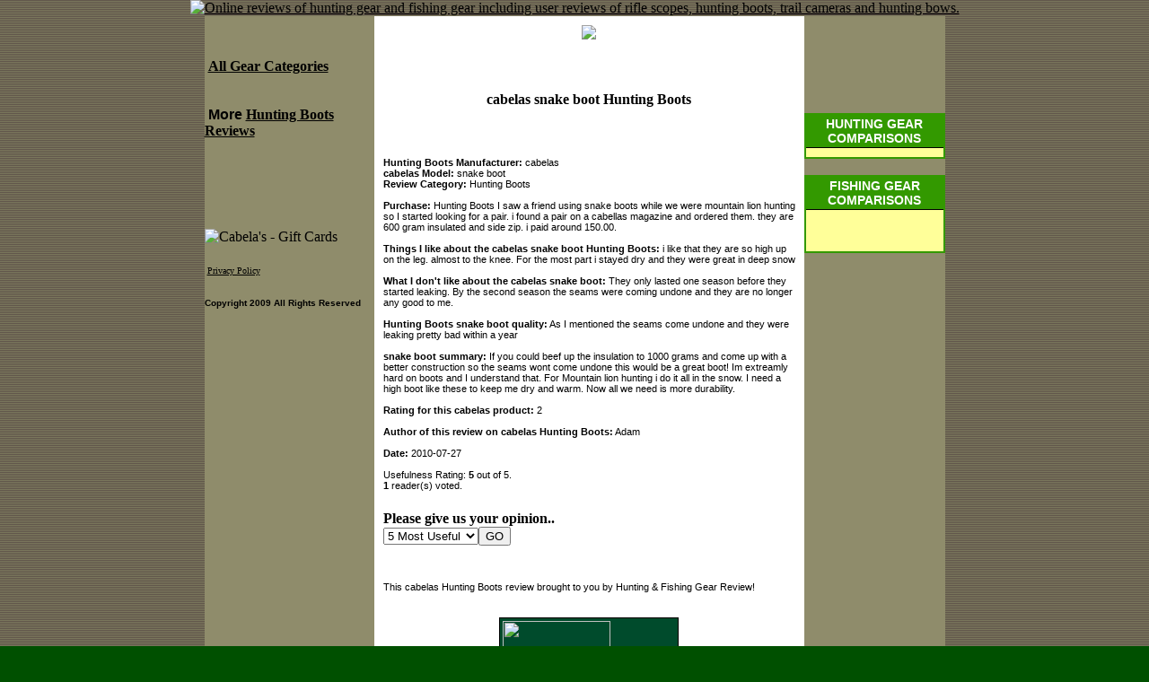

--- FILE ---
content_type: text/html; charset=ascii
request_url: http://hunting-fishing-gear.com/review-display/4248.html
body_size: 2966
content:
<!DOCTYPE html>
<html>
<head>
  <title>Hunting Boots - cabelas snake boot Reviews at Hunting Fishing Gear!</title>
  <meta name="Description" content="A review of the cabelas snake boot by Adam and other cabelas Hunting Boots reviews at Hunting Fishing Gear Review.">
  <meta name="Keywords" content="cabelas Hunting Boots,cabelas,snake boot,cabelas snake boot,cabelas snake boot Hunting Boots,Hunting Boots Review,Hunting Boots,snake boot Hunting Boots,Adam">
  <meta name="revisit-after" content="2 days">
  <link rel="StyleSheet" type="text/css" href="/scripts/style.css">
</head>
<body bgcolor="#005000" background="http://hunting-fishing-gear.com/bg.gif" topmargin="0">
  <center>
    <a href="/"><img src="/dbpix/JShiperlyP1V4.jpg" alt="Online reviews of hunting gear and fishing gear including user reviews of rifle scopes, hunting boots, trail cameras and hunting bows." border="0"></a>
  </center>
  <table align="center" border="0" cellpadding="0" cellspacing="0" width="825">
    <tr>
      <td bgcolor="#CCCCCC"></td>
      <td valign="top" width="480" bgcolor="#FFFFFF" rowspan="2" style="padding:10px;">
        <center>
          <a href="/review-entry-form.php3"><img src="/dbpix/cabelas250.jpg" border="0"></a>
        </center><br>
        <center>
          <h1><font size="3">cabelas snake boot Hunting Boots</font></h1>
        </center><br>
        <p><b>Hunting Boots Manufacturer:</b> cabelas<br>
        <b>cabelas Model:</b> snake boot<br>
        <b>Review Category:</b> Hunting Boots<br>
        <br>
        <b>Purchase:</b> Hunting Boots I saw a friend using snake boots while we were mountain lion hunting so I started looking for a pair. i found a pair on a cabellas magazine and ordered them. they are 600 gram insulated and side zip. i paid around 150.00.<br>
        <br>
        <b>Things I like about the cabelas snake boot Hunting Boots:</b> i like that they are so high up on the leg. almost to the knee. For the most part i stayed dry and they were great in deep snow<br>
        <br>
        <b>What I don't like about the cabelas snake boot:</b> They only lasted one season before they started leaking. By the second season the seams were coming undone and they are no longer any good to me.<br>
        <br>
        <b>Hunting Boots snake boot quality:</b> As I mentioned the seams come undone and they were leaking pretty bad within a year<br>
        <br>
        <b>snake boot summary:</b> If you could beef up the insulation to 1000 grams and come up with a better construction so the seams wont come undone this would be a great boot! Im extreamly hard on boots and I understand that. For Mountain lion hunting i do it all in the snow. I need a high boot like these to keep me dry and warm. Now all we need is more durability.<br>
        <br>
        <b>Rating for this cabelas product:</b> 2<br>
        <br>
        <b>Author of this review on cabelas Hunting Boots:</b> Adam<br>
        <br>
        <b>Date:</b> 2010-07-27<br>
        <br>
        Usefulness Rating: <b>5</b> out of 5.<br>
        <b>1</b> reader(s) voted.<br>
        <br></p>
        <p></p>
        <form action="http://hunting-fishing-gear.com/hunting-fishing-rating.php3" method="get">
          <b>Please give us your opinion..</b><br>
          <select name="readrate">
            <option value="5">
              5 Most Useful
            </option>
            <option value="4">
              4
            </option>
            <option value="3">
              3
            </option>
            <option value="2">
              2
            </option>
            <option value="1">
              1 Least Useful
            </option>
          </select><input type="hidden" name="ID" value="4248"><input type="submit" value="GO" name="submit">
        </form>
        <p></p><br>
        <p>This cabelas Hunting Boots review brought to you by Hunting &amp; Fishing Gear Review!</p><br>
        <center>
          <table border="0" width="200" bgcolor="#004B2C" style="border: 1px solid black;">
            <tr>
              <td><img src="http://www.cabelas.com/cabelas/en/content/home/images/aff/cab.gif" width="120" height="45"></td>
            </tr>
            <tr>
              <td style="font: 10px verdana; color: white;" align="center">Search Cabelas.com</td>
            </tr>
            <tr>
              <td>
                <form name="searchForm" action="http://www.cabelas.com/cabelas/en/common/search/search-results.jsp" onsubmit="formHasJS(this);" id="searchForm">
                  <input type="hidden" name="lid" value="41000000023110032"><input type="hidden" name="pubid" value="21000000000040002"> <input value="ISO-8859-1" type="hidden" name="_dyncharset"> <input value="false" type="hidden" name="hasJS"> <input value=" " type="hidden" name="_D:hasJS"> <input value="/cabelas/en/templates/giftcertificate/giftcertificate.jsp?id=0005586990011a&podId=0005586&catalogCode=IB&navAction=jump&indexId=" type="hidden" name="/cabelas/commerce/CabelasCatalogNumberFinder.giftCertificateURL"> <input value=" " type="hidden" name="_D:/cabelas/commerce/CabelasCatalogNumberFinder.giftCertificateURL"> <input value="" maxlength="50" type="text" size="13" hspace="2" class="normal" name="QueryText"> <input src="http://www.cabelas.com/cabelas/en/content/home/images/aff/find3.gif" name="searchSubmit" id="searchSubmit" alt="Go" border="0" height="18" type="image" width="35" vspace="4">
                </form>
              </td>
            </tr>
          </table>
        </center><br>
        <br>
        <div class="box">
          <div class="header"></div>
          <div class="innerbox">
            <script type="text/javascript">
            <!--
            google_ad_client = "pub-0653195128188370";
            /* 336x280, created 6/28/09 */
            google_ad_slot = "5893615693";
            google_ad_width = 336;
            google_ad_height = 280;
            //-->
            </script> 
            
          </div>
        </div>
      </td>
      <td valign="top" width="160" bgcolor="#8F8C6B" rowspan="2">
        <br>
        <br>
        <br>
        <br>
        <br>
        <br>
        <div class="box">
          <div class="header">
            Hunting Gear Comparisons
          </div>
          <div class="innerbox"></div>
        </div><br>
        <div class="box">
          <div class="header">
            Fishing Gear Comparisons
          </div>
          <div class="innerbox">
            <br>
            <br>
          </div>
        </div><font size="2" color="black"></font>
      </td>
    </tr>
    <tr>
      <td valign="top" width="200" bgcolor="#8F8C6B" rowspan="1">
        <br>
        <br>
        <p><font size="3" color="black"><b>&nbsp;<a href="/">All Gear Categories</a><br>
        <br>
        <br>
        &nbsp;More <a href="/results-reader-reviews/Hunting%20Boots">Hunting Boots Reviews</a><br></b></font></p><font size="3" color="black"><b><br></b></font> <b></b> 
        <script type="text/javascript">

        <!--
        google_ad_client = "pub-0653195128188370";
        //120x240, created 1/13/08
        google_ad_slot = "1718357708";
        google_ad_width = 120;
        google_ad_height = 240;
        //-->
        </script> 
        <br>
        <br>
        <img src="http://clickserve.cc-dt.com/link/tplimage?lid=41000000026553114&pubid=21000000000040002" border="0" alt=""><br>
        <br>
        <img src="http://clickserve.cc-dt.com/link/tplimage?lid=41000000026993006&pubid=21000000000040002" border="0" alt="Cabela&#39;s - Gift Cards"><br>
        <br>
        <font size="1" color="black">&nbsp;<a href="/article-display/2057.html">Privacy Policy</a></font><br>
        <br>
        <font size="1" face="Arial"><b>Copyright 2009 All Rights Reserved</b></font><br>
        <font size="1" color="black"></font><br>
        <br>
      </td>
    </tr>
  </table><br>
<script defer src="https://static.cloudflareinsights.com/beacon.min.js/vcd15cbe7772f49c399c6a5babf22c1241717689176015" integrity="sha512-ZpsOmlRQV6y907TI0dKBHq9Md29nnaEIPlkf84rnaERnq6zvWvPUqr2ft8M1aS28oN72PdrCzSjY4U6VaAw1EQ==" data-cf-beacon='{"version":"2024.11.0","token":"a533181ea32e4a9b84e34d88c682327f","r":1,"server_timing":{"name":{"cfCacheStatus":true,"cfEdge":true,"cfExtPri":true,"cfL4":true,"cfOrigin":true,"cfSpeedBrain":true},"location_startswith":null}}' crossorigin="anonymous"></script>
</body>
</html>
